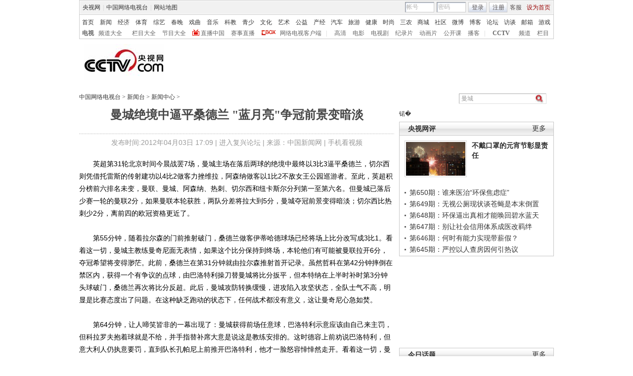

--- FILE ---
content_type: application/javascript
request_url: http://news.cntv.cn/Library/content2010/js/base.js
body_size: 19230
content:
/*
UTF-8, no BOM
jQuery library
15:28 2008-12-19
*/
/*jQuery pre-1.2.4 - New Wave Javascript Copyright (c) 2008 John Resig (jquery.com)*/
(function(){if(window.jQuery)var _jQuery=window.jQuery;var jQuery=window.jQuery=function(selector,context){return new jQuery.prototype.init(selector,context);};if(window.$)var _$=window.$;window.$=jQuery;var quickExpr=/^[^<]*(<(.|\s)+>)[^>]*$|^#(\w+)$/;var isSimple=/^.[^:#\[\.]*$/;jQuery.fn=jQuery.prototype={init:function(selector,context){selector=selector||document;if(selector.nodeType){this[0]=selector;this.length=1;return this;}else if(typeof selector=="string"){var match=quickExpr.exec(selector);if(match&&(match[1]||!context)){if(match[1])selector=jQuery.clean([match[1]],context);else{var elem=document.getElementById(match[3]);if(elem)if(elem.id!=match[3])return jQuery().find(selector);else{this[0]=elem;this.length=1;return this;}else
selector=[];}}else
return new jQuery(context).find(selector);}else if(jQuery.isFunction(selector))return new jQuery(document)[jQuery.fn.ready?"ready":"load"](selector);return this.setArray(selector.constructor==Array&&selector||(selector.jquery||selector.length&&selector!=window&&!selector.nodeType&&selector[0]!=undefined&&selector[0].nodeType)&&jQuery.makeArray(selector)||[selector]);},jquery:"pre-1.2.4",size:function(){return this.length;},length:0,get:function(num){return num==undefined?jQuery.makeArray(this):this[num];},pushStack:function(elems){var ret=jQuery(elems);ret.prevObject=this;return ret;},setArray:function(elems){this.length=0;Array.prototype.push.apply(this,elems);return this;},each:function(callback,args){return jQuery.each(this,callback,args);},index:function(elem){var ret=-1;this.each(function(i){if(this==elem)ret=i;});return ret;},attr:function(name,value,type){var options=name;if(name.constructor==String)if(value==undefined)return this.length&&jQuery[type||"attr"](this[0],name)||undefined;else{options={};options[name]=value;}return this.each(function(i){for(name in options)jQuery.attr(type?this.style:this,name,jQuery.prop(this,options[name],type,i,name));});},css:function(key,value){if((key=='width'||key=='height')&&parseFloat(value)<0)value=undefined;return this.attr(key,value,"curCSS");},text:function(text){if(typeof text!="object"&&text!=null)return this.empty().append((this[0]&&this[0].ownerDocument||document).createTextNode(text));var ret="";jQuery.each(text||this,function(){jQuery.each(this.childNodes,function(){if(this.nodeType!=8)ret+=this.nodeType!=1?this.nodeValue:jQuery.fn.text([this]);});});return ret;},wrapAll:function(html){if(this[0])jQuery(html,this[0].ownerDocument).clone().insertBefore(this[0]).map(function(){var elem=this;while(elem.firstChild)elem=elem.firstChild;return elem;}).append(this);return this;},wrapInner:function(html){return this.each(function(){jQuery(this).contents().wrapAll(html);});},wrap:function(html){return this.each(function(){jQuery(this).wrapAll(html);});},append:function(){return this.domManip(arguments,true,false,function(elem){if(this.nodeType==1)this.appendChild(elem);});},prepend:function(){return this.domManip(arguments,true,true,function(elem){if(this.nodeType==1)this.insertBefore(elem,this.firstChild);});},before:function(){return this.domManip(arguments,false,false,function(elem){this.parentNode.insertBefore(elem,this);});},after:function(){return this.domManip(arguments,false,true,function(elem){this.parentNode.insertBefore(elem,this.nextSibling);});},end:function(){return this.prevObject||jQuery([]);},find:function(selector){var elems=jQuery.map(this,function(elem){return jQuery.find(selector,elem);});return this.pushStack(/[^+>] [^+>]/.test(selector)||selector.indexOf("..")>-1?jQuery.unique(elems):elems);},clone:function(events){var ret=this.map(function(){if(jQuery.browser.msie&&!jQuery.isXMLDoc(this)){var clone=this.cloneNode(true),container=document.createElement("div");container.appendChild(clone);return jQuery.clean([container.innerHTML])[0];}else
return this.cloneNode(true);});var clone=ret.find("*").andSelf().each(function(){if(this[expando]!=undefined)this[expando]=null;});if(events===true)this.find("*").andSelf().each(function(i){if(this.nodeType==3)return;var events=jQuery.data(this,"events");for(var type in events)for(var handler in events[type])jQuery.event.add(clone[i],type,events[type][handler],events[type][handler].data);});return ret;},filter:function(selector){return this.pushStack(jQuery.isFunction(selector)&&jQuery.grep(this,function(elem,i){return selector.call(elem,i);})||jQuery.multiFilter(selector,this));},not:function(selector){if(selector.constructor==String)if(isSimple.test(selector))return this.pushStack(jQuery.multiFilter(selector,this,true));else
selector=jQuery.multiFilter(selector,this);var isArrayLike=selector.length&&selector[selector.length-1]!==undefined&&!selector.nodeType;return this.filter(function(){return isArrayLike?jQuery.inArray(this,selector)<0:this!=selector;});},add:function(selector){return!selector?this:this.pushStack(jQuery.merge(this.get(),selector.constructor==String?jQuery(selector).get():selector.length!=undefined&&(!selector.nodeName||jQuery.nodeName(selector,"form"))?selector:[selector]));},is:function(selector){return selector?jQuery.multiFilter(selector,this).length>0:false;},hasClass:function(selector){return this.is("."+selector);},val:function(value){if(value==undefined){if(this.length){var elem=this[0];if(jQuery.nodeName(elem,"select")){var index=elem.selectedIndex,values=[],options=elem.options,one=elem.type=="select-one";if(index<0)return null;for(var i=one?index:0,max=one?index+1:options.length;i<max;i++){var option=options[i];if(option.selected){value=jQuery.browser.msie&&!option.attributes.value.specified?option.text:option.value;if(one)return value;values.push(value);}}return values;}else
return(this[0].value||"").replace(/\r/g,"");}return undefined;}return this.each(function(){if(this.nodeType!=1)return;if(value.constructor==Array&&/radio|checkbox/.test(this.type))this.checked=(jQuery.inArray(this.value,value)>=0||jQuery.inArray(this.name,value)>=0);else if(jQuery.nodeName(this,"select")){var values=value.constructor==Array?value:[value];jQuery("option",this).each(function(){this.selected=(jQuery.inArray(this.value,values)>=0||jQuery.inArray(this.text,values)>=0);});if(!values.length)this.selectedIndex=-1;}else
this.value=value;});},html:function(value){return value==undefined?(this.length?this[0].innerHTML:null):this.empty().append(value);},replaceWith:function(value){return this.after(value).remove();},eq:function(i){return this.slice(i,i+1);},slice:function(){return this.pushStack(Array.prototype.slice.apply(this,arguments));},map:function(callback){return this.pushStack(jQuery.map(this,function(elem,i){return callback.call(elem,i,elem);}));},andSelf:function(){return this.add(this.prevObject);},data:function(key,value){var parts=key.split(".");parts[1]=parts[1]?"."+parts[1]:"";if(value==null){var data=this.triggerHandler("getData"+parts[1]+"!",[parts[0]]);if(data==undefined&&this.length)data=jQuery.data(this[0],key);return data==null&&parts[1]?this.data(parts[0]):data;}else
return this.trigger("setData"+parts[1]+"!",[parts[0],value]).each(function(){jQuery.data(this,key,value);});},removeData:function(key){return this.each(function(){jQuery.removeData(this,key);});},domManip:function(args,table,reverse,callback){var clone=this.length>1,elems;return this.each(function(){if(!elems){elems=jQuery.clean(args,this.ownerDocument);if(reverse)elems.reverse();}var obj=this;if(table&&jQuery.nodeName(this,"table")&&jQuery.nodeName(elems[0],"tr"))obj=this.getElementsByTagName("tbody")[0]||this.appendChild(this.ownerDocument.createElement("tbody"));var scripts=jQuery([]);jQuery.each(elems,function(){var elem=clone?jQuery(this).clone(true)[0]:this;if(jQuery.nodeName(elem,"script")){scripts=scripts.add(elem);}else{if(elem.nodeType==1)scripts=scripts.add(jQuery("script",elem).remove());callback.call(obj,elem);}});scripts.each(evalScript);});}};jQuery.prototype.init.prototype=jQuery.prototype;function evalScript(i,elem){if(elem.src)jQuery.ajax({url:elem.src,async:false,dataType:"script"});else
jQuery.globalEval(elem.text||elem.textContent||elem.innerHTML||"");if(elem.parentNode)elem.parentNode.removeChild(elem);}jQuery.extend=jQuery.fn.extend=function(){var target=arguments[0]||{},i=1,length=arguments.length,deep=false,options;if(target.constructor==Boolean){deep=target;target=arguments[1]||{};i=2;}if(typeof target!="object"&&typeof target!="function")target={};if(length==1){target=this;i=0;}for(;i<length;i++)if((options=arguments[i])!=null)for(var name in options){if(target===options[name])continue;if(deep&&options[name]&&typeof options[name]=="object"&&target[name]&&!options[name].nodeType)target[name]=jQuery.extend(target[name],options[name]);else if(options[name]!=undefined)target[name]=options[name];}return target;};var expando="jQuery"+(new Date()).getTime(),uuid=0,windowData={};var exclude=/z-?index|font-?weight|opacity|zoom|line-?height/i;jQuery.extend({noConflict:function(deep){window.$=_$;if(deep)window.jQuery=_jQuery;return jQuery;},isFunction:function(fn){return!!fn&&typeof fn!="string"&&!fn.nodeName&&fn.constructor!=Array&&/function/i.test(fn+"");},isXMLDoc:function(elem){return elem.documentElement&&!elem.body||elem.tagName&&elem.ownerDocument&&!elem.ownerDocument.body;},globalEval:function(data){data=jQuery.trim(data);if(data){var head=document.getElementsByTagName("head")[0]||document.documentElement,script=document.createElement("script");script.type="text/javascript";if(jQuery.browser.msie)script.text=data;else
script.appendChild(document.createTextNode(data));head.appendChild(script);head.removeChild(script);}},nodeName:function(elem,name){return elem.nodeName&&elem.nodeName.toUpperCase()==name.toUpperCase();},cache:{},data:function(elem,name,data){elem=elem==window?windowData:elem;var id=elem[expando];if(!id)id=elem[expando]=++uuid;if(name&&!jQuery.cache[id])jQuery.cache[id]={};if(data!=undefined)jQuery.cache[id][name]=data;return name?jQuery.cache[id][name]:id;},removeData:function(elem,name){elem=elem==window?windowData:elem;var id=elem[expando];if(name){if(jQuery.cache[id]){delete jQuery.cache[id][name];name="";for(name in jQuery.cache[id])break;if(!name)jQuery.removeData(elem);}}else{try{delete elem[expando];}catch(e){if(elem.removeAttribute)elem.removeAttribute(expando);}delete jQuery.cache[id];}},each:function(object,callback,args){if(args){if(object.length==undefined){for(var name in object)if(callback.apply(object[name],args)===false)break;}else
for(var i=0,length=object.length;i<length;i++)if(callback.apply(object[i],args)===false)break;}else{if(object.length==undefined){for(var name in object)if(callback.call(object[name],name,object[name])===false)break;}else
for(var i=0,length=object.length,value=object[0];i<length&&callback.call(value,i,value)!==false;value=object[++i]){}}return object;},prop:function(elem,value,type,i,name){if(jQuery.isFunction(value))value=value.call(elem,i);return value&&value.constructor==Number&&type=="curCSS"&&!exclude.test(name)?value+"px":value;},className:{add:function(elem,classNames){jQuery.each((classNames||"").split(/\s+/),function(i,className){if(elem.nodeType==1&&!jQuery.className.has(elem.className,className))elem.className+=(elem.className?" ":"")+className;});},remove:function(elem,classNames){if(elem.nodeType==1)elem.className=classNames!=undefined?jQuery.grep(elem.className.split(/\s+/),function(className){return!jQuery.className.has(classNames,className);}).join(" "):"";},has:function(elem,className){return jQuery.inArray(className,(elem.className||elem).toString().split(/\s+/))>-1;}},swap:function(elem,options,callback){var old={};for(var name in options){old[name]=elem.style[name];elem.style[name]=options[name];}callback.call(elem);for(var name in options)elem.style[name]=old[name];},css:function(elem,name,force){if(name=="width"||name=="height"){var val,props={position:"absolute",visibility:"hidden",display:"block"},which=name=="width"?["Left","Right"]:["Top","Bottom"];function getWH(){val=name=="width"?elem.offsetWidth:elem.offsetHeight;var padding=0,border=0;jQuery.each(which,function(){padding+=parseFloat(jQuery.curCSS(elem,"padding"+this,true))||0;border+=parseFloat(jQuery.curCSS(elem,"border"+this+"Width",true))||0;});val-=Math.round(padding+border);}if(jQuery(elem).is(":visible"))getWH();else
jQuery.swap(elem,props,getWH);return Math.max(0,val);}return jQuery.curCSS(elem,name,force);},curCSS:function(elem,name,force){var ret;function color(elem){if(!jQuery.browser.safari)return false;var ret=document.defaultView.getComputedStyle(elem,null);return!ret||ret.getPropertyValue("color")=="";}if(name=="opacity"&&jQuery.browser.msie){ret=jQuery.attr(elem.style,"opacity");return ret==""?"1":ret;}if(jQuery.browser.opera&&name=="display"){var save=elem.style.outline;elem.style.outline="0 solid black";elem.style.outline=save;}if(name.match(/float/i))name=styleFloat;if(!force&&elem.style&&elem.style[name])ret=elem.style[name];else if(document.defaultView&&document.defaultView.getComputedStyle){if(name.match(/float/i))name="float";name=name.replace(/([A-Z])/g,"-$1").toLowerCase();var getComputedStyle=document.defaultView.getComputedStyle(elem,null);if(getComputedStyle&&!color(elem))ret=getComputedStyle.getPropertyValue(name);else{var swap=[],stack=[];for(var a=elem;a&&color(a);a=a.parentNode)stack.unshift(a);for(var i=0;i<stack.length;i++)if(color(stack[i])){swap[i]=stack[i].style.display;stack[i].style.display="block";}ret=name=="display"&&swap[stack.length-1]!=null?"none":(getComputedStyle&&getComputedStyle.getPropertyValue(name))||"";for(var i=0;i<swap.length;i++)if(swap[i]!=null)stack[i].style.display=swap[i];}if(name=="opacity"&&ret=="")ret="1";}else if(elem.currentStyle){var camelCase=name.replace(/\-(\w)/g,function(all,letter){return letter.toUpperCase();});ret=elem.currentStyle[name]||elem.currentStyle[camelCase];if(!/^\d+(px)?$/i.test(ret)&&/^\d/.test(ret)){var style=elem.style.left,runtimeStyle=elem.runtimeStyle.left;elem.runtimeStyle.left=elem.currentStyle.left;elem.style.left=ret||0;ret=elem.style.pixelLeft+"px";elem.style.left=style;elem.runtimeStyle.left=runtimeStyle;}}return ret;},clean:function(elems,context){var ret=[];context=context||document;if(typeof context.createElement=='undefined')context=context.ownerDocument||context[0]&&context[0].ownerDocument||document;jQuery.each(elems,function(i,elem){if(!elem)return;if(elem.constructor==Number)elem=elem.toString();if(typeof elem=="string"){elem=elem.replace(/(<(\w+)[^>]*?)\/>/g,function(all,front,tag){return tag.match(/^(abbr|br|col|img|input|link|meta|param|hr|area|embed)$/i)?all:front+"></"+tag+">";});var tags=jQuery.trim(elem).toLowerCase(),div=context.createElement("div");var wrap=!tags.indexOf("<opt")&&[1,"<select multiple='multiple'>","</select>"]||!tags.indexOf("<leg")&&[1,"<fieldset>","</fieldset>"]||tags.match(/^<(thead|tbody|tfoot|colg|cap)/)&&[1,"<table>","</table>"]||!tags.indexOf("<tr")&&[2,"<table><tbody>","</tbody></table>"]||(!tags.indexOf("<td")||!tags.indexOf("<th"))&&[3,"<table><tbody><tr>","</tr></tbody></table>"]||!tags.indexOf("<col")&&[2,"<table><tbody></tbody><colgroup>","</colgroup></table>"]||jQuery.browser.msie&&[1,"div<div>","</div>"]||[0,"",""];div.innerHTML=wrap[1]+elem+wrap[2];while(wrap[0]--)div=div.lastChild;if(jQuery.browser.msie){var tbody=!tags.indexOf("<table")&&tags.indexOf("<tbody")<0?div.firstChild&&div.firstChild.childNodes:wrap[1]=="<table>"&&tags.indexOf("<tbody")<0?div.childNodes:[];for(var j=tbody.length-1;j>=0;--j)if(jQuery.nodeName(tbody[j],"tbody")&&!tbody[j].childNodes.length)tbody[j].parentNode.removeChild(tbody[j]);if(/^\s/.test(elem))div.insertBefore(context.createTextNode(elem.match(/^\s*/)[0]),div.firstChild);}elem=jQuery.makeArray(div.childNodes);}if(elem.length===0&&(!jQuery.nodeName(elem,"form")&&!jQuery.nodeName(elem,"select")))return;if(elem[0]==undefined||jQuery.nodeName(elem,"form")||elem.options)ret.push(elem);else
ret=jQuery.merge(ret,elem);});return ret;},attr:function(elem,name,value){if(!elem||elem.nodeType==3||elem.nodeType==8)return undefined;var fix=jQuery.isXMLDoc(elem)?{}:jQuery.props;if(name=="selected"&&jQuery.browser.safari)elem.parentNode.selectedIndex;if(fix[name]){if(value!=undefined)elem[fix[name]]=value;return elem[fix[name]];}else if(jQuery.browser.msie&&name=="style")return jQuery.attr(elem.style,"cssText",value);else if(value==undefined&&jQuery.browser.msie&&jQuery.nodeName(elem,"form")&&(name=="action"||name=="method"))return elem.getAttributeNode(name).nodeValue;else if(elem.tagName){if(value!=undefined){if(name=="type"&&jQuery.nodeName(elem,"input")&&elem.parentNode)throw"type property can't be changed";elem.setAttribute(name,""+value);}if(jQuery.browser.msie&&/href|src/.test(name)&&!jQuery.isXMLDoc(elem))return elem.getAttribute(name,2);return elem.getAttribute(name);}else{if(name=="opacity"&&jQuery.browser.msie){if(value!=undefined){elem.zoom=1;elem.filter=(elem.filter||"").replace(/alpha\([^)]*\)/,"")+(parseFloat(value).toString()=="NaN"?"":"alpha(opacity="+value*100+")");}return elem.filter&&elem.filter.indexOf("opacity=")>=0?(parseFloat(elem.filter.match(/opacity=([^)]*)/)[1])/100).toString():"";}name=name.replace(/-([a-z])/ig,function(all,letter){return letter.toUpperCase();});if(value!=undefined)elem[name]=value;return elem[name];}},trim:function(text){return(text||"").replace(/^\s+|\s+$/g,"");},makeArray:function(array){var ret=[];if(array.constructor!=Array)for(var i=0,length=array.length;i<length;i++)ret.push(array[i]);else
ret=array.slice(0);return ret;},inArray:function(elem,array){for(var i=0,length=array.length;i<length;i++)if(array[i]==elem)return i;return-1;},merge:function(first,second){if(jQuery.browser.msie){for(var i=0;second[i];i++)if(second[i].nodeType!=8)first.push(second[i]);}else
for(var i=0;second[i];i++)first.push(second[i]);return first;},unique:function(array){var ret=[],done={};try{for(var i=0,length=array.length;i<length;i++){var id=jQuery.data(array[i]);if(!done[id]){done[id]=true;ret.push(array[i]);}}}catch(e){ret=array;}return ret;},grep:function(elems,callback,inv){var ret=[];for(var i=0,length=elems.length;i<length;i++)if(!inv&&callback(elems[i],i)||inv&&!callback(elems[i],i))ret.push(elems[i]);return ret;},map:function(elems,callback){var ret=[];for(var i=0,length=elems.length;i<length;i++){var value=callback(elems[i],i);if(value!==null&&value!=undefined){if(value.constructor!=Array)value=[value];ret=ret.concat(value);}}return ret;}});var userAgent=navigator.userAgent.toLowerCase();jQuery.browser={version:(userAgent.match(/.+(?:rv|it|ra|ie)[\/: ]([\d.]+)/)||[])[1],safari:/webkit/.test(userAgent),opera:/opera/.test(userAgent),msie:/msie/.test(userAgent)&&!/opera/.test(userAgent),mozilla:/mozilla/.test(userAgent)&&!/(compatible|webkit)/.test(userAgent)};var styleFloat=jQuery.browser.msie?"styleFloat":"cssFloat";jQuery.extend({boxModel:!jQuery.browser.msie||document.compatMode=="CSS1Compat",props:{"for":"htmlFor","class":"className","float":styleFloat,cssFloat:styleFloat,styleFloat:styleFloat,innerHTML:"innerHTML",className:"className",value:"value",disabled:"disabled",checked:"checked",readonly:"readOnly",selected:"selected",maxlength:"maxLength",selectedIndex:"selectedIndex",defaultValue:"defaultValue",tagName:"tagName",nodeName:"nodeName"}});jQuery.each({parent:function(elem){return elem.parentNode;},parents:function(elem){return jQuery.dir(elem,"parentNode");},next:function(elem){return jQuery.nth(elem,2,"nextSibling");},prev:function(elem){return jQuery.nth(elem,2,"previousSibling");},nextAll:function(elem){return jQuery.dir(elem,"nextSibling");},prevAll:function(elem){return jQuery.dir(elem,"previousSibling");},siblings:function(elem){return jQuery.sibling(elem.parentNode.firstChild,elem);},children:function(elem){return jQuery.sibling(elem.firstChild);},contents:function(elem){return jQuery.nodeName(elem,"iframe")?elem.contentDocument||elem.contentWindow.document:jQuery.makeArray(elem.childNodes);}},function(name,fn){jQuery.fn[name]=function(selector){var ret=jQuery.map(this,fn);if(selector&&typeof selector=="string")ret=jQuery.multiFilter(selector,ret);return this.pushStack(jQuery.unique(ret));};});jQuery.each({appendTo:"append",prependTo:"prepend",insertBefore:"before",insertAfter:"after",replaceAll:"replaceWith"},function(name,original){jQuery.fn[name]=function(){var args=arguments;return this.each(function(){for(var i=0,length=args.length;i<length;i++)jQuery(args[i])[original](this);});};});jQuery.each({removeAttr:function(name){jQuery.attr(this,name,"");if(this.nodeType==1)this.removeAttribute(name);},addClass:function(classNames){jQuery.className.add(this,classNames);},removeClass:function(classNames){jQuery.className.remove(this,classNames);},toggleClass:function(classNames){jQuery.className[jQuery.className.has(this,classNames)?"remove":"add"](this,classNames);},remove:function(selector){if(!selector||jQuery.filter(selector,[this]).r.length){jQuery("*",this).add(this).each(function(){jQuery.event.remove(this);jQuery.removeData(this);});if(this.parentNode)this.parentNode.removeChild(this);}},empty:function(){jQuery(">*",this).remove();while(this.firstChild)this.removeChild(this.firstChild);}},function(name,fn){jQuery.fn[name]=function(){return this.each(fn,arguments);};});jQuery.each(["Height","Width"],function(i,name){var type=name.toLowerCase();jQuery.fn[type]=function(size){return this[0]==window?jQuery.browser.opera&&document.body["client"+name]||jQuery.browser.safari&&window["inner"+name]||document.compatMode=="CSS1Compat"&&document.documentElement["client"+name]||document.body["client"+name]:this[0]==document?Math.max(Math.max(document.body["scroll"+name],document.documentElement["scroll"+name]),Math.max(document.body["offset"+name],document.documentElement["offset"+name])):size==undefined?(this.length?jQuery.css(this[0],type):null):this.css(type,size.constructor==String?size:size+"px");};});var chars=jQuery.browser.safari&&parseInt(jQuery.browser.version)<417?"(?:[\\w*_-]|\\\\.)":"(?:[\\w\u0128-\uFFFF*_-]|\\\\.)",quickChild=new RegExp("^>\\s*("+chars+"+)"),quickID=new RegExp("^("+chars+"+)(#)("+chars+"+)"),quickClass=new RegExp("^([#.]?)("+chars+"*)");jQuery.extend({expr:{"":function(a,i,m){return m[2]=="*"||jQuery.nodeName(a,m[2]);},"#":function(a,i,m){return a.getAttribute("id")==m[2];},":":{lt:function(a,i,m){return i<m[3]-0;},gt:function(a,i,m){return i>m[3]-0;},nth:function(a,i,m){return m[3]-0==i;},eq:function(a,i,m){return m[3]-0==i;},first:function(a,i){return i==0;},last:function(a,i,m,r){return i==r.length-1;},even:function(a,i){return i%2==0;},odd:function(a,i){return i%2;},"first-child":function(a){return a.parentNode.getElementsByTagName("*")[0]==a;},"last-child":function(a){return jQuery.nth(a.parentNode.lastChild,1,"previousSibling")==a;},"only-child":function(a){return!jQuery.nth(a.parentNode.lastChild,2,"previousSibling");},parent:function(a){return a.firstChild;},empty:function(a){return!a.firstChild;},contains:function(a,i,m){return(a.textContent||a.innerText||jQuery(a).text()||"").indexOf(m[3])>=0;},visible:function(a){return"hidden"!=a.type&&jQuery.css(a,"display")!="none"&&jQuery.css(a,"visibility")!="hidden";},hidden:function(a){return"hidden"==a.type||jQuery.css(a,"display")=="none"||jQuery.css(a,"visibility")=="hidden";},enabled:function(a){return!a.disabled;},disabled:function(a){return a.disabled;},checked:function(a){return a.checked;},selected:function(a){return a.selected||jQuery.attr(a,"selected");},text:function(a){return"text"==a.type;},radio:function(a){return"radio"==a.type;},checkbox:function(a){return"checkbox"==a.type;},file:function(a){return"file"==a.type;},password:function(a){return"password"==a.type;},submit:function(a){return"submit"==a.type;},image:function(a){return"image"==a.type;},reset:function(a){return"reset"==a.type;},button:function(a){return"button"==a.type||jQuery.nodeName(a,"button");},input:function(a){return/input|select|textarea|button/i.test(a.nodeName);},has:function(a,i,m){return jQuery.find(m[3],a).length;},header:function(a){return/h\d/i.test(a.nodeName);},animated:function(a){return jQuery.grep(jQuery.timers,function(fn){return a==fn.elem;}).length;}}},parse:[/^(\[) *@?([\w-]+) *([!*$^~=]*) *('?"?)(.*?)\4 *\]/,/^(:)([\w-]+)\("?'?(.*?(\(.*?\))?[^(]*?)"?'?\)/,new RegExp("^([:.#]*)("+chars+"+)")],multiFilter:function(expr,elems,not){var old,cur=[];while(expr&&expr!=old){old=expr;var f=jQuery.filter(expr,elems,not);expr=f.t.replace(/^\s*,\s*/,"");cur=not?elems=f.r:jQuery.merge(cur,f.r);}return cur;},find:function(t,context){if(typeof t!="string")return[t];if(context&&context.nodeType!=1&&context.nodeType!=9)return[];context=context||document;var ret=[context],done=[],last,nodeName;while(t&&last!=t){var r=[];last=t;t=jQuery.trim(t);var foundToken=false;var re=quickChild;var m=re.exec(t);if(m){nodeName=m[1].toUpperCase();for(var i=0;ret[i];i++)for(var c=ret[i].firstChild;c;c=c.nextSibling)if(c.nodeType==1&&(nodeName=="*"||c.nodeName.toUpperCase()==nodeName))r.push(c);ret=r;t=t.replace(re,"");if(t.indexOf(" ")==0)continue;foundToken=true;}else{re=/^([>+~])\s*(\w*)/i;if((m=re.exec(t))!=null){r=[];var merge={};nodeName=m[2].toUpperCase();m=m[1];for(var j=0,rl=ret.length;j<rl;j++){var n=m=="~"||m=="+"?ret[j].nextSibling:ret[j].firstChild;for(;n;n=n.nextSibling)if(n.nodeType==1){var id=jQuery.data(n);if(m=="~"&&merge[id])break;if(!nodeName||n.nodeName.toUpperCase()==nodeName){if(m=="~")merge[id]=true;r.push(n);}if(m=="+")break;}}ret=r;t=jQuery.trim(t.replace(re,""));foundToken=true;}}if(t&&!foundToken){if(!t.indexOf(",")){if(context==ret[0])ret.shift();done=jQuery.merge(done,ret);r=ret=[context];t=" "+t.substr(1,t.length);}else{var re2=quickID;var m=re2.exec(t);if(m){m=[0,m[2],m[3],m[1]];}else{re2=quickClass;m=re2.exec(t);}m[2]=m[2].replace(/\\/g,"");var elem=ret[ret.length-1];if(m[1]=="#"&&elem&&elem.getElementById&&!jQuery.isXMLDoc(elem)){var oid=elem.getElementById(m[2]);if((jQuery.browser.msie||jQuery.browser.opera)&&oid&&typeof oid.id=="string"&&oid.id!=m[2])oid=jQuery('[@id="'+m[2]+'"]',elem)[0];ret=r=oid&&(!m[3]||jQuery.nodeName(oid,m[3]))?[oid]:[];}else{for(var i=0;ret[i];i++){var tag=m[1]=="#"&&m[3]?m[3]:m[1]!=""||m[0]==""?"*":m[2];if(tag=="*"&&ret[i].nodeName.toLowerCase()=="object")tag="param";r=jQuery.merge(r,ret[i].getElementsByTagName(tag));}if(m[1]==".")r=jQuery.classFilter(r,m[2]);if(m[1]=="#"){var tmp=[];for(var i=0;r[i];i++)if(r[i].getAttribute("id")==m[2]){tmp=[r[i]];break;}r=tmp;}ret=r;}t=t.replace(re2,"");}}if(t){var val=jQuery.filter(t,r);ret=r=val.r;t=jQuery.trim(val.t);}}if(t)ret=[];if(ret&&context==ret[0])ret.shift();done=jQuery.merge(done,ret);return done;},classFilter:function(r,m,not){m=" "+m+" ";var tmp=[];for(var i=0;r[i];i++){var pass=(" "+r[i].className+" ").indexOf(m)>=0;if(!not&&pass||not&&!pass)tmp.push(r[i]);}return tmp;},filter:function(t,r,not){var last;while(t&&t!=last){last=t;var p=jQuery.parse,m;for(var i=0;p[i];i++){m=p[i].exec(t);if(m){t=t.substring(m[0].length);m[2]=m[2].replace(/\\/g,"");break;}}if(!m)break;if(m[1]==":"&&m[2]=="not")r=isSimple.test(m[3])?jQuery.filter(m[3],r,true).r:jQuery(r).not(m[3]);else if(m[1]==".")r=jQuery.classFilter(r,m[2],not);else if(m[1]=="["){var tmp=[],type=m[3];for(var i=0,rl=r.length;i<rl;i++){var a=r[i],z=a[jQuery.props[m[2]]||m[2]];if(z==null||/href|src|selected/.test(m[2]))z=jQuery.attr(a,m[2])||'';if((type==""&&!!z||type=="="&&z==m[5]||type=="!="&&z!=m[5]||type=="^="&&z&&!z.indexOf(m[5])||type=="$="&&z.substr(z.length-m[5].length)==m[5]||(type=="*="||type=="~=")&&z.indexOf(m[5])>=0)^not)tmp.push(a);}r=tmp;}else if(m[1]==":"&&m[2]=="nth-child"){var merge={},tmp=[],test=/(-?)(\d*)n((?:\+|-)?\d*)/.exec(m[3]=="even"&&"2n"||m[3]=="odd"&&"2n+1"||!/\D/.test(m[3])&&"0n+"+m[3]||m[3]),first=(test[1]+(test[2]||1))-0,last=test[3]-0;for(var i=0,rl=r.length;i<rl;i++){var node=r[i],parentNode=node.parentNode,id=jQuery.data(parentNode);if(!merge[id]){var c=1;for(var n=parentNode.firstChild;n;n=n.nextSibling)if(n.nodeType==1)n.nodeIndex=c++;merge[id]=true;}var add=false;if(first==0){if(node.nodeIndex==last)add=true;}else if((node.nodeIndex-last)%first==0&&(node.nodeIndex-last)/first>=0)add=true;if(add^not)tmp.push(node);}r=tmp;}else{var fn=jQuery.expr[m[1]];if(typeof fn=="object")fn=fn[m[2]];if(typeof fn=="string")fn=eval("false||function(a,i){return "+fn+";}");r=jQuery.grep(r,function(elem,i){return fn(elem,i,m,r);},not);}}return{r:r,t:t};},dir:function(elem,dir){var matched=[];var cur=elem[dir];while(cur&&cur!=document){if(cur.nodeType==1)matched.push(cur);cur=cur[dir];}return matched;},nth:function(cur,result,dir,elem){result=result||1;var num=0;for(;cur;cur=cur[dir])if(cur.nodeType==1&&++num==result)break;return cur;},sibling:function(n,elem){var r=[];for(;n;n=n.nextSibling){if(n.nodeType==1&&(!elem||n!=elem))r.push(n);}return r;}});jQuery.event={add:function(elem,types,handler,data){if(elem.nodeType==3||elem.nodeType==8)return;if(jQuery.browser.msie&&elem.setInterval!=undefined)elem=window;if(!handler.guid)handler.guid=this.guid++;if(data!=undefined){var fn=handler;handler=function(){return fn.apply(this,arguments);};handler.data=data;handler.guid=fn.guid;}var events=jQuery.data(elem,"events")||jQuery.data(elem,"events",{}),handle=jQuery.data(elem,"handle")||jQuery.data(elem,"handle",function(){var val;if(typeof jQuery=="undefined"||jQuery.event.triggered)return val;val=jQuery.event.handle.apply(arguments.callee.elem,arguments);return val;});handle.elem=elem;jQuery.each(types.split(/\s+/),function(index,type){var parts=type.split(".");type=parts[0];handler.type=parts[1];var handlers=events[type];if(!handlers){handlers=events[type]={};if(!jQuery.event.special[type]||jQuery.event.special[type].setup.call(elem)===false){if(elem.addEventListener)elem.addEventListener(type,handle,false);else if(elem.attachEvent)elem.attachEvent("on"+type,handle);}}handlers[handler.guid]=handler;jQuery.event.global[type]=true;});elem=null;},guid:1,global:{},remove:function(elem,types,handler){if(elem.nodeType==3||elem.nodeType==8)return;var events=jQuery.data(elem,"events"),ret,index;if(events){if(types==undefined||(typeof types=="string"&&types.charAt(0)=="."))for(var type in events)this.remove(elem,type+(types||""));else{if(types.type){handler=types.handler;types=types.type;}jQuery.each(types.split(/\s+/),function(index,type){var parts=type.split(".");type=parts[0];if(events[type]){if(handler)delete events[type][handler.guid];else
for(handler in events[type])if(!parts[1]||events[type][handler].type==parts[1])delete events[type][handler];for(ret in events[type])break;if(!ret){if(!jQuery.event.special[type]||jQuery.event.special[type].teardown.call(elem)===false){if(elem.removeEventListener)elem.removeEventListener(type,jQuery.data(elem,"handle"),false);else if(elem.detachEvent)elem.detachEvent("on"+type,jQuery.data(elem,"handle"));}ret=null;delete events[type];}}});}for(ret in events)break;if(!ret){var handle=jQuery.data(elem,"handle");if(handle)handle.elem=null;jQuery.removeData(elem,"events");jQuery.removeData(elem,"handle");}}},trigger:function(type,data,elem,donative,extra){data=jQuery.makeArray(data||[]);if(type.indexOf("!")>=0){type=type.slice(0,-1);var exclusive=true;}if(!elem){if(this.global[type])jQuery("*").add([window,document]).trigger(type,data);}else{if(elem.nodeType==3||elem.nodeType==8)return undefined;var val,ret,fn=jQuery.isFunction(elem[type]||null),event=!data[0]||!data[0].preventDefault;if(event)data.unshift(this.fix({type:type,target:elem}));data[0].type=type;if(exclusive)data[0].exclusive=true;if(jQuery.isFunction(jQuery.data(elem,"handle")))val=jQuery.data(elem,"handle").apply(elem,data);if(!fn&&elem["on"+type]&&elem["on"+type].apply(elem,data)===false)val=false;if(event)data.shift();if(extra&&jQuery.isFunction(extra)){ret=extra.apply(elem,val==null?data:data.concat(val));if(ret!==undefined)val=ret;}if(fn&&donative!==false&&val!==false&&!(jQuery.nodeName(elem,'a')&&type=="click")){this.triggered=true;try{elem[type]();}catch(e){}}this.triggered=false;}return val;},handle:function(event){var val;event=jQuery.event.fix(event||window.event||{});var parts=event.type.split(".");event.type=parts[0];var handlers=jQuery.data(this,"events")&&jQuery.data(this,"events")[event.type],args=Array.prototype.slice.call(arguments,1);args.unshift(event);for(var j in handlers){var handler=handlers[j];args[0].handler=handler;args[0].data=handler.data;if(!parts[1]&&!event.exclusive||handler.type==parts[1]){var ret=handler.apply(this,args);if(val!==false)val=ret;if(ret===false){event.preventDefault();event.stopPropagation();}}}if(jQuery.browser.msie)event.target=event.preventDefault=event.stopPropagation=event.handler=event.data=null;return val;},fix:function(event){var originalEvent=event;event=jQuery.extend({},originalEvent);event.preventDefault=function(){if(originalEvent.preventDefault)originalEvent.preventDefault();originalEvent.returnValue=false;};event.stopPropagation=function(){if(originalEvent.stopPropagation)originalEvent.stopPropagation();originalEvent.cancelBubble=true;};if(!event.target)event.target=event.srcElement||document;if(event.target.nodeType==3)event.target=originalEvent.target.parentNode;if(!event.relatedTarget&&event.fromElement)event.relatedTarget=event.fromElement==event.target?event.toElement:event.fromElement;if(event.pageX==null&&event.clientX!=null){var doc=document.documentElement,body=document.body;event.pageX=event.clientX+(doc&&doc.scrollLeft||body&&body.scrollLeft||0)-(doc.clientLeft||0);event.pageY=event.clientY+(doc&&doc.scrollTop||body&&body.scrollTop||0)-(doc.clientTop||0);}if(!event.which&&((event.charCode||event.charCode===0)?event.charCode:event.keyCode))event.which=event.charCode||event.keyCode;if(!event.metaKey&&event.ctrlKey)event.metaKey=event.ctrlKey;if(!event.which&&event.button)event.which=(event.button&1?1:(event.button&2?3:(event.button&4?2:0)));return event;},special:{ready:{setup:function(){bindReady();return;},teardown:function(){return;}},mouseenter:{setup:function(){if(jQuery.browser.msie)return false;jQuery(this).bind("mouseover",jQuery.event.special.mouseenter.handler);return true;},teardown:function(){if(jQuery.browser.msie)return false;jQuery(this).unbind("mouseover",jQuery.event.special.mouseenter.handler);return true;},handler:function(event){if(withinElement(event,this))return true;arguments[0].type="mouseenter";return jQuery.event.handle.apply(this,arguments);}},mouseleave:{setup:function(){if(jQuery.browser.msie)return false;jQuery(this).bind("mouseout",jQuery.event.special.mouseleave.handler);return true;},teardown:function(){if(jQuery.browser.msie)return false;jQuery(this).unbind("mouseout",jQuery.event.special.mouseleave.handler);return true;},handler:function(event){if(withinElement(event,this))return true;arguments[0].type="mouseleave";return jQuery.event.handle.apply(this,arguments);}}}};jQuery.fn.extend({bind:function(type,data,fn){return type=="unload"?this.one(type,data,fn):this.each(function(){jQuery.event.add(this,type,fn||data,fn&&data);});},one:function(type,data,fn){return this.each(function(){jQuery.event.add(this,type,function(event){jQuery(this).unbind(event);return(fn||data).apply(this,arguments);},fn&&data);});},unbind:function(type,fn){return this.each(function(){jQuery.event.remove(this,type,fn);});},trigger:function(type,data,fn){return this.each(function(){jQuery.event.trigger(type,data,this,true,fn);});},triggerHandler:function(type,data,fn){if(this[0])return jQuery.event.trigger(type,data,this[0],false,fn);return undefined;},toggle:function(){var args=arguments;return this.click(function(event){this.lastToggle=0==this.lastToggle?1:0;event.preventDefault();return args[this.lastToggle].apply(this,arguments)||false;});},hover:function(fnOver,fnOut){return this.bind('mouseenter',fnOver).bind('mouseleave',fnOut);},ready:function(fn){bindReady();if(jQuery.isReady)fn.call(document,jQuery);else
jQuery.readyList.push(function(){return fn.call(this,jQuery);});return this;}});jQuery.extend({isReady:false,readyList:[],ready:function(){if(!jQuery.isReady){jQuery.isReady=true;if(jQuery.readyList){jQuery.each(jQuery.readyList,function(){this.apply(document);});jQuery.readyList=null;}jQuery(document).triggerHandler("ready");}}});var readyBound=false;function bindReady(){if(readyBound)return;readyBound=true;if(document.addEventListener&&!jQuery.browser.opera)document.addEventListener("DOMContentLoaded",jQuery.ready,false);if(jQuery.browser.msie&&window==top)(function(){if(jQuery.isReady)return;try{document.documentElement.doScroll("left");}catch(error){setTimeout(arguments.callee,0);return;}jQuery.ready();})();if(jQuery.browser.opera)document.addEventListener("DOMContentLoaded",function(){if(jQuery.isReady)return;for(var i=0;i<document.styleSheets.length;i++)if(document.styleSheets[i].disabled){setTimeout(arguments.callee,0);return;}jQuery.ready();},false);if(jQuery.browser.safari){var numStyles;(function(){if(jQuery.isReady)return;if(document.readyState!="loaded"&&document.readyState!="complete"){setTimeout(arguments.callee,0);return;}if(numStyles===undefined)numStyles=jQuery("style, link[rel=stylesheet]").length;if(document.styleSheets.length!=numStyles){setTimeout(arguments.callee,0);return;}jQuery.ready();})();}jQuery.event.add(window,"load",jQuery.ready);}jQuery.each(("blur,focus,load,resize,scroll,unload,click,dblclick,"+"mousedown,mouseup,mousemove,mouseover,mouseout,change,select,"+"submit,keydown,keypress,keyup,error").split(","),function(i,name){jQuery.fn[name]=function(fn){return fn?this.bind(name,fn):this.trigger(name);};});var withinElement=function(event,elem){var parent=event.relatedTarget;while(parent&&parent!=elem)try{parent=parent.parentNode;}catch(error){parent=elem;}return parent==elem;};jQuery(window).bind("unload",function(){jQuery("*").add(document).unbind();});jQuery.fn.extend({load:function(url,params,callback){if(jQuery.isFunction(url))return this.bind("load",url);var off=url.indexOf(" ");if(off>=0){var selector=url.slice(off,url.length);url=url.slice(0,off);}callback=callback||function(){};var type="GET";if(params)if(jQuery.isFunction(params)){callback=params;params=null;}else{params=jQuery.param(params);type="POST";}var self=this;jQuery.ajax({url:url,type:type,dataType:"html",data:params,complete:function(res,status){if(status=="success"||status=="notmodified")self.html(selector?jQuery("<div/>").append(res.responseText.replace(/<script(.|\s)*?\/script>/g,"")).find(selector):res.responseText);self.each(callback,[res.responseText,status,res]);}});return this;},serialize:function(){return jQuery.param(this.serializeArray());},serializeArray:function(){return this.map(function(){return jQuery.nodeName(this,"form")?jQuery.makeArray(this.elements):this;}).filter(function(){return this.name&&!this.disabled&&(this.checked||/select|textarea/i.test(this.nodeName)||/text|hidden|password/i.test(this.type));}).map(function(i,elem){var val=jQuery(this).val();return val==null?null:val.constructor==Array?jQuery.map(val,function(val,i){return{name:elem.name,value:val};}):{name:elem.name,value:val};}).get();}});jQuery.each("ajaxStart,ajaxStop,ajaxComplete,ajaxError,ajaxSuccess,ajaxSend".split(","),function(i,o){jQuery.fn[o]=function(f){return this.bind(o,f);};});var jsc=(new Date).getTime();jQuery.extend({get:function(url,data,callback,type){if(jQuery.isFunction(data)){callback=data;data=null;}return jQuery.ajax({type:"GET",url:url,data:data,success:callback,dataType:type});},getScript:function(url,callback){return jQuery.get(url,null,callback,"script");},getJSON:function(url,data,callback){return jQuery.get(url,data,callback,"json");},post:function(url,data,callback,type){if(jQuery.isFunction(data)){callback=data;data={};}return jQuery.ajax({type:"POST",url:url,data:data,success:callback,dataType:type});},ajaxSetup:function(settings){jQuery.extend(jQuery.ajaxSettings,settings);},ajaxSettings:{global:true,type:"GET",timeout:0,contentType:"application/x-www-form-urlencoded",processData:true,async:true,data:null,username:null,password:null,accepts:{xml:"application/xml, text/xml",html:"text/html",script:"text/javascript, application/javascript",json:"application/json, text/javascript",text:"text/plain",_default:"*/*"}},lastModified:{},ajax:function(s){var jsonp,jsre=/=\?(&|$)/g,status,data;s=jQuery.extend(true,s,jQuery.extend(true,{},jQuery.ajaxSettings,s));if(s.data&&s.processData&&typeof s.data!="string")s.data=jQuery.param(s.data);if(s.dataType=="jsonp"){if(s.type.toLowerCase()=="get"){if(!s.url.match(jsre))s.url+=(s.url.match(/\?/)?"&":"?")+(s.jsonp||"callback")+"=?";}else if(!s.data||!s.data.match(jsre))s.data=(s.data?s.data+"&":"")+(s.jsonp||"callback")+"=?";s.dataType="json";}if(s.dataType=="json"&&(s.data&&s.data.match(jsre)||s.url.match(jsre))){jsonp="jsonp"+jsc++;if(s.data)s.data=(s.data+"").replace(jsre,"="+jsonp+"$1");s.url=s.url.replace(jsre,"="+jsonp+"$1");s.dataType="script";window[jsonp]=function(tmp){data=tmp;success();complete();window[jsonp]=undefined;try{delete window[jsonp];}catch(e){}if(head)head.removeChild(script);};}if(s.dataType=="script"&&s.cache==null)s.cache=false;if(s.cache===false&&s.type.toLowerCase()=="get"){var ts=(new Date()).getTime();var ret=s.url.replace(/(\?|&)_=.*?(&|$)/,"$1_="+ts+"$2");s.url=ret+((ret==s.url)?(s.url.match(/\?/)?"&":"?")+"_="+ts:"");}if(s.data&&s.type.toLowerCase()=="get"){s.url+=(s.url.match(/\?/)?"&":"?")+s.data;s.data=null;}if(s.global&&!jQuery.active++)jQuery.event.trigger("ajaxStart");if((!s.url.indexOf("http")||!s.url.indexOf("//"))&&s.dataType=="script"&&s.type.toLowerCase()=="get"){var head=document.getElementsByTagName("head")[0];var script=document.createElement("script");script.src=s.url;if(s.scriptCharset)script.charset=s.scriptCharset;if(!jsonp){var done=false;script.onload=script.onreadystatechange=function(){if(!done&&(!this.readyState||this.readyState=="loaded"||this.readyState=="complete")){done=true;success();complete();head.removeChild(script);}};}head.appendChild(script);return undefined;}var requestDone=false;var xml=window.ActiveXObject?new ActiveXObject("Microsoft.XMLHTTP"):new XMLHttpRequest();xml.open(s.type,s.url,s.async,s.username,s.password);try{if(s.data)xml.setRequestHeader("Content-Type",s.contentType);if(s.ifModified)xml.setRequestHeader("If-Modified-Since",jQuery.lastModified[s.url]||"Thu, 01 Jan 1970 00:00:00 GMT");xml.setRequestHeader("X-Requested-With","XMLHttpRequest");xml.setRequestHeader("Accept",s.dataType&&s.accepts[s.dataType]?s.accepts[s.dataType]+", */*":s.accepts._default);}catch(e){}if(s.beforeSend)s.beforeSend(xml);if(s.global)jQuery.event.trigger("ajaxSend",[xml,s]);var onreadystatechange=function(isTimeout){if(!requestDone&&xml&&(xml.readyState==4||isTimeout=="timeout")){requestDone=true;if(ival){clearInterval(ival);ival=null;}status=isTimeout=="timeout"&&"timeout"||!jQuery.httpSuccess(xml)&&"error"||s.ifModified&&jQuery.httpNotModified(xml,s.url)&&"notmodified"||"success";if(status=="success"){try{data=jQuery.httpData(xml,s.dataType);}catch(e){status="parsererror";}}if(status=="success"){var modRes;try{modRes=xml.getResponseHeader("Last-Modified");}catch(e){}if(s.ifModified&&modRes)jQuery.lastModified[s.url]=modRes;if(!jsonp)success();}else
jQuery.handleError(s,xml,status);complete();if(s.async)xml=null;}};if(s.async){var ival=setInterval(onreadystatechange,13);if(s.timeout>0)setTimeout(function(){if(xml){xml.abort();if(!requestDone)onreadystatechange("timeout");}},s.timeout);}try{xml.send(s.data);}catch(e){jQuery.handleError(s,xml,null,e);}if(!s.async)onreadystatechange();function success(){if(s.success)s.success(data,status);if(s.global)jQuery.event.trigger("ajaxSuccess",[xml,s]);}function complete(){if(s.complete)s.complete(xml,status);if(s.global)jQuery.event.trigger("ajaxComplete",[xml,s]);if(s.global&&!--jQuery.active)jQuery.event.trigger("ajaxStop");}return xml;},handleError:function(s,xml,status,e){if(s.error)s.error(xml,status,e);if(s.global)jQuery.event.trigger("ajaxError",[xml,s,e]);},active:0,httpSuccess:function(r){try{return!r.status&&location.protocol=="file:"||(r.status>=200&&r.status<300)||r.status==304||r.status==1223||jQuery.browser.safari&&r.status==undefined;}catch(e){}return false;},httpNotModified:function(xml,url){try{var xmlRes=xml.getResponseHeader("Last-Modified");return xml.status==304||xmlRes==jQuery.lastModified[url]||jQuery.browser.safari&&xml.status==undefined;}catch(e){}return false;},httpData:function(r,type){var ct=r.getResponseHeader("content-type");var xml=type=="xml"||!type&&ct&&ct.indexOf("xml")>=0;var data=xml?r.responseXML:r.responseText;if(xml&&data.documentElement.tagName=="parsererror")throw"parsererror";if(type=="script")jQuery.globalEval(data);if(type=="json")data=eval("("+data+")");return data;},param:function(a){var s=[];if(a.constructor==Array||a.jquery)jQuery.each(a,function(){s.push(encodeURIComponent(this.name)+"="+encodeURIComponent(this.value));});else
for(var j in a)if(a[j]&&a[j].constructor==Array)jQuery.each(a[j],function(){s.push(encodeURIComponent(j)+"="+encodeURIComponent(this));});else
s.push(encodeURIComponent(j)+"="+encodeURIComponent(a[j]));return s.join("&").replace(/%20/g,"+");}});jQuery.fn.extend({show:function(speed,callback){return speed?this.animate({height:"show",width:"show",opacity:"show"},speed,callback):this.filter(":hidden").each(function(){this.style.display=this.oldblock||"";if(jQuery.css(this,"display")=="none"){var elem=jQuery("<"+this.tagName+" />").appendTo("body");this.style.display=elem.css("display");if(this.style.display=="none")this.style.display="block";elem.remove();}}).end();},hide:function(speed,callback){return speed?this.animate({height:"hide",width:"hide",opacity:"hide"},speed,callback):this.filter(":visible").each(function(){this.oldblock=this.oldblock||jQuery.css(this,"display");this.style.display="none";}).end();},_toggle:jQuery.fn.toggle,toggle:function(fn,fn2){return jQuery.isFunction(fn)&&jQuery.isFunction(fn2)?this._toggle(fn,fn2):fn?this.animate({height:"toggle",width:"toggle",opacity:"toggle"},fn,fn2):this.each(function(){jQuery(this)[jQuery(this).is(":hidden")?"show":"hide"]();});},slideDown:function(speed,callback){return this.animate({height:"show"},speed,callback);},slideUp:function(speed,callback){return this.animate({height:"hide"},speed,callback);},slideToggle:function(speed,callback){return this.animate({height:"toggle"},speed,callback);},fadeIn:function(speed,callback){return this.animate({opacity:"show"},speed,callback);},fadeOut:function(speed,callback){return this.animate({opacity:"hide"},speed,callback);},fadeTo:function(speed,to,callback){return this.animate({opacity:to},speed,callback);},animate:function(prop,speed,easing,callback){var optall=jQuery.speed(speed,easing,callback);return this[optall.queue===false?"each":"queue"](function(){if(this.nodeType!=1)return false;var opt=jQuery.extend({},optall);var hidden=jQuery(this).is(":hidden"),self=this;for(var p in prop){if(prop[p]=="hide"&&hidden||prop[p]=="show"&&!hidden)return jQuery.isFunction(opt.complete)&&opt.complete.apply(this);if(p=="height"||p=="width"){opt.display=jQuery.css(this,"display");opt.overflow=this.style.overflow;}}if(opt.overflow!=null)this.style.overflow="hidden";opt.curAnim=jQuery.extend({},prop);jQuery.each(prop,function(name,val){var e=new jQuery.fx(self,opt,name);if(/toggle|show|hide/.test(val))e[val=="toggle"?hidden?"show":"hide":val](prop);else{var parts=val.toString().match(/^([+-]=)?([\d+-.]+)(.*)$/),start=e.cur(true)||0;if(parts){var end=parseFloat(parts[2]),unit=parts[3]||"px";if(unit!="px"){self.style[name]=(end||1)+unit;start=((end||1)/e.cur(true))*start;self.style[name]=start+unit;}if(parts[1])end=((parts[1]=="-="?-1:1)*end)+start;e.custom(start,end,unit);}else
e.custom(start,val,"");}});return true;});},queue:function(type,fn){if(jQuery.isFunction(type)||(type&&type.constructor==Array)){fn=type;type="fx";}if(!type||(typeof type=="string"&&!fn))return queue(this[0],type);return this.each(function(){if(fn.constructor==Array)queue(this,type,fn);else{queue(this,type).push(fn);if(queue(this,type).length==1)fn.apply(this);}});},stop:function(clearQueue,gotoEnd){var timers=jQuery.timers;if(clearQueue)this.queue([]);this.each(function(){for(var i=timers.length-1;i>=0;i--)if(timers[i].elem==this){if(gotoEnd)timers[i](true);timers.splice(i,1);}});if(!gotoEnd)this.dequeue();return this;}});var queue=function(elem,type,array){if(!elem)return undefined;type=type||"fx";var q=jQuery.data(elem,type+"queue");if(!q||array)q=jQuery.data(elem,type+"queue",array?jQuery.makeArray(array):[]);return q;};jQuery.fn.dequeue=function(type){type=type||"fx";return this.each(function(){var q=queue(this,type);q.shift();if(q.length)q[0].apply(this);});};jQuery.extend({speed:function(speed,easing,fn){var opt=speed&&speed.constructor==Object?speed:{complete:fn||!fn&&easing||jQuery.isFunction(speed)&&speed,duration:speed,easing:fn&&easing||easing&&easing.constructor!=Function&&easing};opt.duration=(opt.duration&&opt.duration.constructor==Number?opt.duration:{slow:600,fast:200}[opt.duration])||400;opt.old=opt.complete;opt.complete=function(){if(opt.queue!==false)jQuery(this).dequeue();if(jQuery.isFunction(opt.old))opt.old.apply(this);};return opt;},easing:{linear:function(p,n,firstNum,diff){return firstNum+diff*p;},swing:function(p,n,firstNum,diff){return((-Math.cos(p*Math.PI)/2)+0.5)*diff+firstNum;}},timers:[],timerId:null,fx:function(elem,options,prop){this.options=options;this.elem=elem;this.prop=prop;if(!options.orig)options.orig={};}});jQuery.fx.prototype={update:function(){if(this.options.step)this.options.step.apply(this.elem,[this.now,this]);(jQuery.fx.step[this.prop]||jQuery.fx.step._default)(this);if(this.prop=="height"||this.prop=="width")this.elem.style.display="block";},cur:function(force){if(this.elem[this.prop]!=null&&this.elem.style[this.prop]==null)return this.elem[this.prop];var r=parseFloat(jQuery.css(this.elem,this.prop,force));return r&&r>-10000?r:parseFloat(jQuery.curCSS(this.elem,this.prop))||0;},custom:function(from,to,unit){this.startTime=(new Date()).getTime();this.start=from;this.end=to;this.unit=unit||this.unit||"px";this.now=this.start;this.pos=this.state=0;this.update();var self=this;function t(gotoEnd){return self.step(gotoEnd);}t.elem=this.elem;jQuery.timers.push(t);if(jQuery.timerId==null){jQuery.timerId=setInterval(function(){var timers=jQuery.timers;for(var i=0;i<timers.length;i++)if(!timers[i]())timers.splice(i--,1);if(!timers.length){clearInterval(jQuery.timerId);jQuery.timerId=null;}},13);}},show:function(){this.options.orig[this.prop]=jQuery.attr(this.elem.style,this.prop);this.options.show=true;this.custom(0,this.cur());if(this.prop=="width"||this.prop=="height")this.elem.style[this.prop]="1px";jQuery(this.elem).show();},hide:function(){this.options.orig[this.prop]=jQuery.attr(this.elem.style,this.prop);this.options.hide=true;this.custom(this.cur(),0);},step:function(gotoEnd){var t=(new Date()).getTime();if(gotoEnd||t>this.options.duration+this.startTime){this.now=this.end;this.pos=this.state=1;this.update();this.options.curAnim[this.prop]=true;var done=true;for(var i in this.options.curAnim)if(this.options.curAnim[i]!==true)done=false;if(done){if(this.options.display!=null){this.elem.style.overflow=this.options.overflow;this.elem.style.display=this.options.display;if(jQuery.css(this.elem,"display")=="none")this.elem.style.display="block";}if(this.options.hide)this.elem.style.display="none";if(this.options.hide||this.options.show)for(var p in this.options.curAnim)jQuery.attr(this.elem.style,p,this.options.orig[p]);}if(done&&jQuery.isFunction(this.options.complete))this.options.complete.apply(this.elem);return false;}else{var n=t-this.startTime;this.state=n/this.options.duration;this.pos=jQuery.easing[this.options.easing||(jQuery.easing.swing?"swing":"linear")](this.state,n,0,1,this.options.duration);this.now=this.start+((this.end-this.start)*this.pos);this.update();}return true;}};jQuery.fx.step={scrollLeft:function(fx){fx.elem.scrollLeft=fx.now;},scrollTop:function(fx){fx.elem.scrollTop=fx.now;},opacity:function(fx){jQuery.attr(fx.elem.style,"opacity",fx.now);},_default:function(fx){fx.elem.style[fx.prop]=fx.now+fx.unit;}};
jQuery.easing['jswing']=jQuery.easing['swing'];jQuery.extend(jQuery.easing,{def:'easeOut',swing:function(x,t,b,c,d){return jQuery.easing[jQuery.easing.def](x,t,b,c,d);},easeIn:function(x,t,b,c,d){return c*(t/=d)*t+b;},easeOut:function(x,t,b,c,d){return-c*(t/=d)*(t-2)+b;},easeInOut:function(x,t,b,c,d){if((t/=d/2)<1)return c/2*t*t+b;return-c/2*((--t)*(t-2)-1)+b;},easeInCubic:function(x,t,b,c,d){return c*(t/=d)*t*t+b;},easeOutCubic:function(x,t,b,c,d){return c*((t=t/d-1)*t*t+1)+b;},easeInOutCubic:function(x,t,b,c,d){if((t/=d/2)<1)return c/2*t*t*t+b;return c/2*((t-=2)*t*t+2)+b;},easeInQuart:function(x,t,b,c,d){return c*(t/=d)*t*t*t+b;},easeOutQuart:function(x,t,b,c,d){return-c*((t=t/d-1)*t*t*t-1)+b;},easeInOutQuart:function(x,t,b,c,d){if((t/=d/2)<1)return c/2*t*t*t*t+b;return-c/2*((t-=2)*t*t*t-2)+b;},easeInQuint:function(x,t,b,c,d){return c*(t/=d)*t*t*t*t+b;},easeOutQuint:function(x,t,b,c,d){return c*((t=t/d-1)*t*t*t*t+1)+b;},easeInOutQuint:function(x,t,b,c,d){if((t/=d/2)<1)return c/2*t*t*t*t*t+b;return c/2*((t-=2)*t*t*t*t+2)+b;},easeInSine:function(x,t,b,c,d){return-c*Math.cos(t/d*(Math.PI/2))+c+b;},easeOutSine:function(x,t,b,c,d){return c*Math.sin(t/d*(Math.PI/2))+b;},easeInOutSine:function(x,t,b,c,d){return-c/2*(Math.cos(Math.PI*t/d)-1)+b;},expoin:function(x,t,b,c,d){return(t==0)?b:c*Math.pow(2,10*(t/d-1))+b;},expoout:function(x,t,b,c,d){return(t==d)?b+c:c*(-Math.pow(2,-10*t/d)+1)+b;},expoinout:function(x,t,b,c,d){if(t==0)return b;if(t==d)return b+c;if((t/=d/2)<1)return c/2*Math.pow(2,10*(t-1))+b;return c/2*(-Math.pow(2,-10*--t)+2)+b;},easeInCirc:function(x,t,b,c,d){return-c*(Math.sqrt(1-(t/=d)*t)-1)+b;},easeOutCirc:function(x,t,b,c,d){return c*Math.sqrt(1-(t=t/d-1)*t)+b;},easeInOutCirc:function(x,t,b,c,d){if((t/=d/2)<1)return-c/2*(Math.sqrt(1-t*t)-1)+b;return c/2*(Math.sqrt(1-(t-=2)*t)+1)+b;},elasin:function(x,t,b,c,d){var s=1.70158;var p=0;var a=c;if(t==0)return b;if((t/=d)==1)return b+c;if(!p)p=d*.3;if(a<Math.abs(c)){a=c;var s=p/4;}else var s=p/(2*Math.PI)*Math.asin(c/a);return-(a*Math.pow(2,10*(t-=1))*Math.sin((t*d-s)*(2*Math.PI)/p))+b;},elasout:function(x,t,b,c,d){var s=1.70158;var p=0;var a=c;if(t==0)return b;if((t/=d)==1)return b+c;if(!p)p=d*.3;if(a<Math.abs(c)){a=c;var s=p/4;}else var s=p/(2*Math.PI)*Math.asin(c/a);return a*Math.pow(2,-10*t)*Math.sin((t*d-s)*(2*Math.PI)/p)+c+b;},elasinout:function(x,t,b,c,d){var s=1.70158;var p=0;var a=c;if(t==0)return b;if((t/=d/2)==2)return b+c;if(!p)p=d*(.3*1.5);if(a<Math.abs(c)){a=c;var s=p/4;}else var s=p/(2*Math.PI)*Math.asin(c/a);if(t<1)return-.5*(a*Math.pow(2,10*(t-=1))*Math.sin((t*d-s)*(2*Math.PI)/p))+b;return a*Math.pow(2,-10*(t-=1))*Math.sin((t*d-s)*(2*Math.PI)/p)*.5+c+b;},backin:function(x,t,b,c,d,s){if(s==undefined)s=1.70158;return c*(t/=d)*t*((s+1)*t-s)+b;},backout:function(x,t,b,c,d,s){if(s==undefined)s=1.70158;return c*((t=t/d-1)*t*((s+1)*t+s)+1)+b;},backinout:function(x,t,b,c,d,s){if(s==undefined)s=1.70158;if((t/=d/2)<1)return c/2*(t*t*(((s*=(1.525))+1)*t-s))+b;return c/2*((t-=2)*t*(((s*=(1.525))+1)*t+s)+2)+b;},bouncein:function(x,t,b,c,d){return c-jQuery.easing.bounceout(x,d-t,0,c,d)+b;},bounceout:function(x,t,b,c,d){if((t/=d)<(1/2.75)){return c*(7.5625*t*t)+b;}else if(t<(2/2.75)){return c*(7.5625*(t-=(1.5/2.75))*t+.75)+b;}else if(t<(2.5/2.75)){return c*(7.5625*(t-=(2.25/2.75))*t+.9375)+b;}else{return c*(7.5625*(t-=(2.625/2.75))*t+.984375)+b;}},bounceinout:function(x,t,b,c,d){if(t<d/2)return jQuery.easing.easeInBounce(x,t*2,0,c,d)*.5+b;return jQuery.easing.bounceout(x,t*2-d,0,c,d)*.5+c*.5+b;}});
jQuery.fn.offset=function(){var left=0,top=0,elem=this[0],results;if(elem)with(jQuery.browser){var parent=elem.parentNode,offsetChild=elem,offsetParent=elem.offsetParent,doc=elem.ownerDocument,safari2=safari&&parseInt(version)<522&&!/adobeair/i.test(userAgent),fixed=jQuery.css(elem,"position")=="fixed";if(elem.getBoundingClientRect){var box=elem.getBoundingClientRect();add(box.left+Math.max(doc.documentElement.scrollLeft,doc.body.scrollLeft),box.top+Math.max(doc.documentElement.scrollTop,doc.body.scrollTop));add(-doc.documentElement.clientLeft,-doc.documentElement.clientTop);}else{add(elem.offsetLeft,elem.offsetTop);while(offsetParent){add(offsetParent.offsetLeft,offsetParent.offsetTop);if(mozilla&&!/^t(able|d|h)$/i.test(offsetParent.tagName)||safari&&!safari2)border(offsetParent);if(!fixed&&jQuery.css(offsetParent,"position")=="fixed")fixed=true;offsetChild=/^body$/i.test(offsetParent.tagName)?offsetChild:offsetParent;offsetParent=offsetParent.offsetParent;}while(parent&&parent.tagName&&!/^body|html$/i.test(parent.tagName)){if(!/^inline|table.*$/i.test(jQuery.css(parent,"display")))add(-parent.scrollLeft,-parent.scrollTop);if(mozilla&&jQuery.css(parent,"overflow")!="visible")border(parent);parent=parent.parentNode;}if((safari2&&(fixed||jQuery.css(offsetChild,"position")=="absolute"))||(mozilla&&jQuery.css(offsetChild,"position")!="absolute"))add(-doc.body.offsetLeft,-doc.body.offsetTop);if(fixed)add(Math.max(doc.documentElement.scrollLeft,doc.body.scrollLeft),Math.max(doc.documentElement.scrollTop,doc.body.scrollTop));}results={top:top,left:left};}function border(elem){add(jQuery.curCSS(elem,"borderLeftWidth",true),jQuery.curCSS(elem,"borderTopWidth",true));}function add(l,t){left+=parseInt(l)||0;top+=parseInt(t)||0;}return results;};jQuery.each(["Height","Width"],function(i,name){var tl=name=="Height"?"Top":"Left",br=name=="Height"?"Bottom":"Right";jQuery.fn["inner"+name]=function(){return this[name.toLowerCase()]()+num(this,"padding"+tl)+num(this,"padding"+br);};jQuery.fn["outer"+name]=function(margin){return this["inner"+name]()+num(this,"border"+tl+"Width")+num(this,"border"+br+"Width")+(!!margin?num(this,"margin"+tl)+num(this,"margin"+br):0);};});function num(elem,prop){elem=elem.jquery?elem[0]:elem;return elem&&parseInt(jQuery.curCSS(elem,prop,true))||0;}})();
jQuery.noConflict();


--- FILE ---
content_type: application/javascript
request_url: http://p.data.cctv.com/ge.js
body_size: 221
content:
window.goldlog=(window.goldlog||{});goldlog.Etag="hHz2IT/ixCsCARJ2nFnFDByO";goldlog.stag=2;